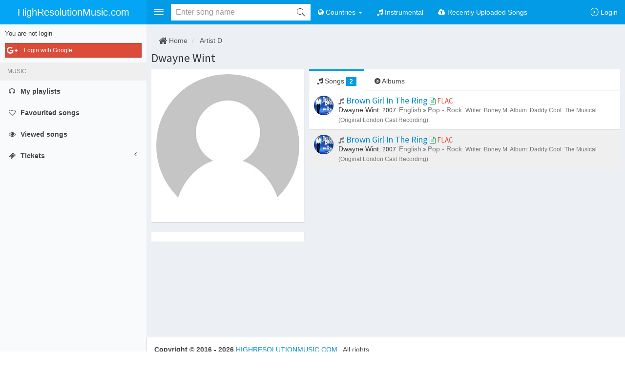

--- FILE ---
content_type: application/javascript; charset=utf-8
request_url: https://highresolutionmusic.com/themes/files/js/bootstrap-tabdrop/js/bootstrap-tabdrop.js
body_size: 863
content:
/* =========================================================
 * bootstrap-tabdrop.js
 * http://www.eyecon.ro/bootstrap-tabdrop
 * =========================================================
 * Copyright 2012 Stefan Petre
 *
 * Licensed under the Apache License, Version 2.0 (the "License");
 * you may not use this file except in compliance with the License.
 * You may obtain a copy of the License at
 *
 * http://www.apache.org/licenses/LICENSE-2.0
 *
 * Unless required by applicable law or agreed to in writing, software
 * distributed under the License is distributed on an "AS IS" BASIS,
 * WITHOUT WARRANTIES OR CONDITIONS OF ANY KIND, either express or implied.
 * See the License for the specific language governing permissions and
 * limitations under the License.
 * ========================================================= */

!function( $ ) {

	var WinReszier = (function(){
		var registered = [];
		var inited = false;
		var timer;
		var resize = function(ev) {
			clearTimeout(timer);
			timer = setTimeout(notify, 100);
		};
		var notify = function() {
			for(var i=0, cnt=registered.length; i<cnt; i++) {
				registered[i].apply();
			}
		};
		return {
			register: function(fn) {
				registered.push(fn);
				if (inited === false) {
					$(window).bind('resize', resize);
					inited = true;
				}
			},
			unregister: function(fn) {
				for(var i=0, cnt=registered.length; i<cnt; i++) {
					if (registered[i] == fn) {
						delete registered[i];
						break;
					}
				}
			}
		}
	}());

	var TabDrop = function(element, options) {
		this.element = $(element);
		this.dropdown = $('<li class="dropdown hide pull-right tabdrop"><a class="dropdown-toggle" data-toggle="dropdown" href="#">'+options.text+' <b class="caret"></b></a><ul class="dropdown-menu"></ul></li>')
			.prependTo(this.element);
		if (this.element.parent().is('.tabs-below')) {
			this.dropdown.addClass('dropup');
		}
		WinReszier.register($.proxy(this.layout, this));
		this.layout();
	};

	TabDrop.prototype = {
		constructor: TabDrop,

		layout: function() {
			var collection = [];
			this.dropdown.removeClass('hide');
			this.element
				.append(this.dropdown.find('li'))
				.find('>li')
				.not('.tabdrop')
				.each(function(){
					if(this.offsetTop > 0) {
						collection.push(this);
					}
				});
			if (collection.length > 0) {
				collection = $(collection);
				this.dropdown
					.find('ul')
					.empty()
					.append(collection);
				if (this.dropdown.find('.active').length == 1) {
					this.dropdown.addClass('active');
				} else {
					this.dropdown.removeClass('active');
				}
			} else {
				this.dropdown.addClass('hide');
			}
		}
	}

	$.fn.tabdrop = function ( option ) {
		return this.each(function () {
			var $this = $(this),
				data = $this.data('tabdrop'),
				options = typeof option === 'object' && option;
			if (!data)  {
				$this.data('tabdrop', (data = new TabDrop(this, $.extend({}, $.fn.tabdrop.defaults,options))));
			}
			if (typeof option == 'string') {
				data[option]();
			}
		})
	};

	$.fn.tabdrop.defaults = {
		text: '<i class="icon-align-justify"></i>'
	};

	$.fn.tabdrop.Constructor = TabDrop;

}( window.jQuery );

--- FILE ---
content_type: application/javascript; charset=utf-8
request_url: https://highresolutionmusic.com/themes/v1/files/js/functions.js?1
body_size: 3302
content:
Array.prototype.diff = function(a) {
	return this.filter(function(i) {return a.indexOf(i) < 0;});
};


/**
 * Chuyển chữ tiếng việt thành alias
 */
String.prototype.toAlias = function () {
	var str = this;

	// str = str.toLowerCase();
	str = str.replace(/à|á|ạ|ả|ã|â|ầ|ấ|ậ|ẩ|ẫ|ă|ằ|ắ|ặ|ẳ|ẵ/g, "a");
	str = str.replace(/è|é|ẹ|ẻ|ẽ|ê|ề|ế|ệ|ể|ễ/g, "e");
	str = str.replace(/ì|í|ị|ỉ|ĩ/g, "i");
	str = str.replace(/ò|ó|ọ|ỏ|õ|ô|ồ|ố|ộ|ổ|ỗ|ơ|ờ|ớ|ợ|ở|ỡ/g, "o");
	str = str.replace(/ù|ú|ụ|ủ|ũ|ư|ừ|ứ|ự|ử|ữ/g, "u");
	str = str.replace(/ỳ|ý|ỵ|ỷ|ỹ/g, "y");
	str = str.replace(/đ/g, "d");

	str = str.replace(/À|Á|Ạ|Ả|Ã|Â|Ầ|Ấ|Ậ|Ẩ|Ẫ|Ă|Ằ|Ắ|Ặ|Ẳ|Ẵ/g, "A");
	str = str.replace(/È|É|Ẹ|Ẻ|Ẽ|Ê|Ề|Ế|Ệ|Ể|Ễ/g, "E");
	str = str.replace(/Ì|Í|Ị|Ỉ|Ĩ/g, "I");
	str = str.replace(/Ò|Ó|Ọ|Ỏ|Õ|Ô|Ồ|Ố|Ộ|Ổ|Ỗ|Ơ|Ờ|Ớ|Ợ|Ở|Ỡ/g, "O");
	str = str.replace(/Ù|Ú|Ụ|Ủ|Ũ|Ư|Ừ|Ứ|Ự|Ử|Ữ/g, "U");
	str = str.replace(/Ỳ|Ý|Ỵ|Ỷ|Ỹ/g, "Y");
	str = str.replace(/Đ/g, "D");

	// remove domain extends
	str = str.replace(/\.+([\w-]{2,4})?/g, "-");
	str = str.replace(/!|@|%|\^|\*|\(|\)|\+|\=|\<|\>|\?|\/|,|\.| |\:|\;|\"|\&|\#|\[|\]|~|$|_/g, " ");
	/* tìm và thay thế các kí tự đặc biệt va khoang trang trong chuỗi sang kí tự khoang trang */
	str = str.replace(/-+-/g, "-"); //thay thế 2- thành 1-
	str = str.replace(/^\-+|\-+$/g, "");
	str = str.replace(/^\s+|\s+$/g, "");
	//cắt bỏ ký tự - ở đầu và cuối chuỗi
	return str;
};

/**
 * string replace all
 * @param strTarget The substring you want to replace
 * @param strSubString The string you want to replace in.
 * @returns {String}
 */
String.prototype.replaceAll = function (strTarget, strSubString) {
	var strText = this;
	var intIndexOfMatch = strText.indexOf(strTarget);

	// Keep looping while an instance of the target string
	// still exists in the string.
	while (intIndexOfMatch != -1) {
		// Relace out the current instance.
		strText = strText.replace(strTarget, strSubString)

		// Get the index of any next matching substring.
		intIndexOfMatch = strText.indexOf(strTarget);
	}

	// Return the updated string with ALL the target strings
	// replaced out with the new substring.
	return ( strText );
};

// String: highlight text
String.prototype.highlight = function (replaceText) {
	var str = this;

	//var str = text;
	var strASCII = str.toAlias().toLowerCase();
	var replaceASCII = replaceText.toAlias().toLowerCase().replaceAll('\\', '');
	var strStart = strASCII.indexOf(replaceASCII);

	//console.log(str);
	//console.log(replaceASCII);

	var replaceText = str.substr(strStart, replaceASCII.length);
	return str.replace(replaceText, '<u>' + replaceText + '</u>');
};

/**
 * Format number
 */
function numberFormat(number, decimals, dec_point, thousands_sep) {
	/*
	 *     example 1: number_format(1234.56);
	 *     returns 1: '1,235'
	 *     example 2: number_format(1234.56, 2, ',', ' ');
	 *     returns 2: '1 234,56'
	 *     example 3: number_format(1234.5678, 2, '.', '');
	 *     returns 3: '1234.57'
	 *     example 4: number_format(67, 2, ',', '.');
	 *     returns 4: '67,00'
	 *     example 5: number_format(1000);
	 *     returns 5: '1,000'
	 *     example 6: number_format(67.311, 2);
	 *     returns 6: '67.31'
	 *     example 7: number_format(1000.55, 1);
	 *     returns 7: '1,000.6'
	 *     example 8: number_format(67000, 5, ',', '.');
	 *     returns 8: '67.000,00000'
	 *     example 9: number_format(0.9, 0);
	 *     returns 9: '1'
	 *    example 10: number_format('1.20', 2);
	 *    returns 10: '1.20'
	 *    example 11: number_format('1.20', 4);
	 *    returns 11: '1.2000'
	 *    example 12: number_format('1.2000', 3);
	 *    returns 12: '1.200'
	 *    example 13: number_format('1 000,50', 2, '.', ' ');
	 *    returns 13: '100 050.00'
	 */
	number = (number + '').replace(/[^0-9+\-Ee.]/g, '');
	var n = !isFinite(+number) ? 0 : +number,
		prec = !isFinite(+decimals) ? 0 : Math.abs(decimals),
		sep = (typeof thousands_sep === 'undefined') ? ',' : thousands_sep,
		dec = (typeof dec_point === 'undefined') ? '.' : dec_point,
		s = '',
		toFixedFix = function (n, prec) {
			var k = Math.pow(10, prec);
			return '' + Math.round(n * k) / k;
		};
	// Fix for IE parseFloat(0.55).toFixed(0) = 0;
	s = (prec ? toFixedFix(n, prec) : '' + Math.round(n)).split('.');
	if (s[0].length > 3) {
		s[0] = s[0].replace(/\B(?=(?:\d{3})+(?!\d))/g, sep);
	}
	if ((s[1] || '').length < prec) {
		s[1] = s[1] || '';
		s[1] += new Array(prec - s[1].length + 1).join('0');
	}
	return s.join(dec);
}

/**
 * Làm tròn số float
 * roundNumber(123.4567, 2) => 123.45
 */
function roundNumber(rnum, rlength) {
	return Math.round(rnum * Math.pow(10, rlength)) / Math.pow(10, rlength);
}

/**
 * get distance from 2 latlng in km|m
 * unit: K|M
 * var a = getDistanceFromLatLng('20.997684, 105.802034', '20.998586, 105.810370')
 * var b = getDistanceFromLatLng('20.997684, 105.802034', '20.998586, 105.810370', 'M')
 */
function getDistanceFromLatLng(latlng1, latlng2, unit) {

    function deg2rad(deg) {
        return deg * (Math.PI / 180)
    }

    unit = typeof unit !== 'undefined' ? unit : 'K';

    var latlng1s = latlng1.split(',');
    var lat1 = parseFloat(latlng1s[0]);
    var lng1 = parseFloat(latlng1s[1]);

    var latlng2s = latlng2.split(',');
    var lat2 = parseFloat(latlng2s[0]);
    var lng2 = parseFloat(latlng2s[1]);

    var R = 6371; // Radius of the earth in km
	var dLat = deg2rad(lat2 - lat1);
	var dLng = deg2rad(lng2 - lng1);
	var a =
			Math.sin(dLat / 2) * Math.sin(dLat / 2) +
			Math.cos(deg2rad(lat1)) * Math.cos(deg2rad(lat2)) *
			Math.sin(dLng / 2) * Math.sin(dLng / 2)
		;
	var c = 2 * Math.atan2(Math.sqrt(a), Math.sqrt(1 - a));
	var k = R * c; // Distance in km
    var m = k*1000;

    k = k.toFixed(3);
    m = parseInt(m);

    if(unit == 'M') return m;
	return k;
}





/**
 * upper first char of string
 */
function mb_ucfirst_utf8($str) {
	$fc = $str.substr(0, 1);
	$fcUpper = $fc.toUpperCase();
	$strWithoutFc = $str.substr(1);
	$strWithoutFcLower = $strWithoutFc.toLowerCase();
	return $fcUpper.$strWithoutFcLower;
}

/**
 * Cuộn scroll tới selector
 * @param selector
 * @param top
 * @param duration
 * @param callback
 */
function scrollToAnchor(selector, top, duration, callback) {
	top = typeof top !== 'undefined' ? top : 60;
	duration = typeof duration !== 'undefined' ? duration : 500;

	$('html, body').animate({scrollTop: $(selector).offset().top - top}, duration);
	if(typeof callback == 'function') setTimeout(function(){callback();}, duration+100);
}

/**
 * Cuộn scroll tới selector từ query#hash
 */
function scrollToAnchorByQuery(){
	var anchorId = $(location).attr('hash');//.replace('#', '');
	if($(anchorId).length > 0){
		scrollToAnchor(anchorId, 60, 600, function(){
			$(anchorId).fadeOut().fadeIn();
		});
	}
}

function submitPostUrl(url, attributes) {
	attributes = typeof attributes !== 'undefined' ? attributes : {};

	var form = $('<form action="'+url+'" method="post"></form>');

	var csrfParam = $('meta[name=csrf-param]').prop('content');
	var csrfToken = $('meta[name=csrf-token]').prop('content');

	attributes['_method'] = 'post';
	if(csrfParam && csrfToken){
		attributes[csrfParam] = csrfToken;
	}

	if(Object.keys(attributes).length > 0){
		$.each(attributes, function(key, value){
			form.append('<input type="hidden" name="'+key+'" value="'+value+'" />')
		});
	}

	form.appendTo($('body'));
    form.submit();
}

function updateBrowserUrl(url, title){
    title = typeof title !== 'undefined' ? title : 'Title';

    if(typeof(window.history.pushState) == 'function'){
        window.history.pushState({"pageTitle":title}, title, url);
    }
}


function growl(message, type, delay, from, align){
    type = typeof type !== 'undefined' ? type : 'info';
	delay = typeof delay !== 'undefined' ? delay : 10000;
	from = typeof from !== 'undefined' ? from : 'top';
	align = typeof align !== 'undefined' ? align : 'right';

    $.growl(message, {
        type: type,
        mouse_over: 'pause',
        spacing: 10,
        delay: delay,
        placement : {
            from: from,
            align: align
        },
        offset: {
            x: 10,
            y: 100
        },
        animate: {
            enter: 'animated rollIn',
            exit: 'animated rollOut'
        }
    });
}

// pretty code
function prettyCode(){
	var hasCode = false;
	$("pre code").parent().each(function() {

		if(!$(this).hasClass('prettyprint')){
			$(this).addClass('prettyprint linenums');
			hasCode = true;
		}

	});
	if (hasCode) prettyPrint();
}

function prettyCodePre(){
	var hasCode = false;
	$("pre").each(function() {
		$(this).addClass('prettyprint linenums');
		$(this).html('<code>'+$(this).html().replace(/<br\s*\/?>/gi, "\n")+'</code>');
		hasCode = true;
	});
	if (hasCode) prettyPrint();
}

var delay = (function(){
	var timer = 0;
	return function(callback, ms){
		clearTimeout (timer);
		timer = setTimeout(callback, ms);
	};
})();


function jquerySetCookie(key, value, settings){
    $.cookie(key, value, $.extend({
        expires: 365,
        path: '/',
    }, settings));
}

function hex2bin(hex)
{
    var bytes = [], str;
    for(var i=0; i< hex.length-1; i+=2)
        bytes.push(parseInt(hex.substr(i, 2), 16));

    return String.fromCharCode.apply(String, bytes);
}

function zeroPad(num, places) {
    var zero = places - num.toString().length + 1;
    return Array(+(zero > 0 && zero)).join("0") + num;
}


--- FILE ---
content_type: application/javascript; charset=utf-8
request_url: https://highresolutionmusic.com/themes/v1/files/js/theme.options.js
body_size: 880
content:
var AdminLTEOptions = {
	//Add slimscroll to navbar menus
	//This requires you to load the slimscroll plugin
	//in every page before app.js
	navbarMenuSlimscroll: true,
	navbarMenuSlimscrollWidth: "3px", //The width of the scroll bar
	navbarMenuHeight: "320px", //The height of the inner menu
	//General animation speed for JS animated elements such as box collapse/expand and
	//sidebar treeview slide up/down. This options accepts an integer as milliseconds,
	//'fast', 'normal', or 'slow'
	animationSpeed: 500,
	//Sidebar push menu toggle button selector
	sidebarToggleSelector: "[data-toggle='offcanvas']",
	//Activate sidebar push menu
	sidebarPushMenu: true,
	//Activate sidebar slimscroll if the fixed layout is set (requires SlimScroll Plugin)
	sidebarSlimScroll: true,
	//Enable sidebar expand on hover effect for sidebar mini
	//This option is forced to true if both the fixed layout and sidebar mini
	//are used together
	sidebarExpandOnHover: false,
	//BoxRefresh Plugin
	enableBoxRefresh: true,
	//Bootstrap.js tooltip
	enableBSToppltip: true,
	BSTooltipSelector: "[data-toggle='tooltip']",
	//Enable Fast Click. Fastclick.js creates a more
	//native touch experience with touch devices. If you
	//choose to enable the plugin, make sure you load the script
	//before AdminLTE's app.js
	enableFastclick: true,
	//Control Sidebar Options
	enableControlSidebar: true,
	controlSidebarOptions: {
		//Which button should trigger the open/close event
		toggleBtnSelector: "[data-toggle='control-sidebar']",
		//The sidebar selector
		selector: ".control-sidebar",
		//Enable slide over content
		slide: true
	},
	//Box Widget Plugin. Enable this plugin
	//to allow boxes to be collapsed and/or removed
	enableBoxWidget: true,
	//Box Widget plugin options
	boxWidgetOptions: {
		boxWidgetIcons: {
			//Collapse icon
			collapse: 'fa-minus',
			//Open icon
			open: 'fa-plus',
			//Remove icon
			remove: 'fa-times'
		},
		boxWidgetSelectors: {
			//Remove button selector
			remove: '[data-widget="remove"]',
			//Collapse button selector
			collapse: '[data-widget="collapse"]'
		}
	},
	//Direct Chat plugin options
	directChat: {
		//Enable direct chat by default
		enable: true,
		//The button to open and close the chat contacts pane
		contactToggleSelector: '[data-widget="chat-pane-toggle"]'
	},
	//Define the set of colors to use globally around the website
	colors: {
		lightBlue: "#3c8dbc",
		red: "#f56954",
		green: "#00a65a",
		aqua: "#00c0ef",
		yellow: "#f39c12",
		blue: "#0073b7",
		navy: "#001F3F",
		teal: "#39CCCC",
		olive: "#3D9970",
		lime: "#01FF70",
		orange: "#FF851B",
		fuchsia: "#F012BE",
		purple: "#8E24AA",
		maroon: "#D81B60",
		black: "#222222",
		gray: "#d2d6de"
	},
	//The standard screen sizes that bootstrap uses.
	//If you change these in the variables.less file, change
	//them here too.
	screenSizes: {
		xs: 480,
		sm: 768,
		md: 992,
		lg: 1200
	}
};
